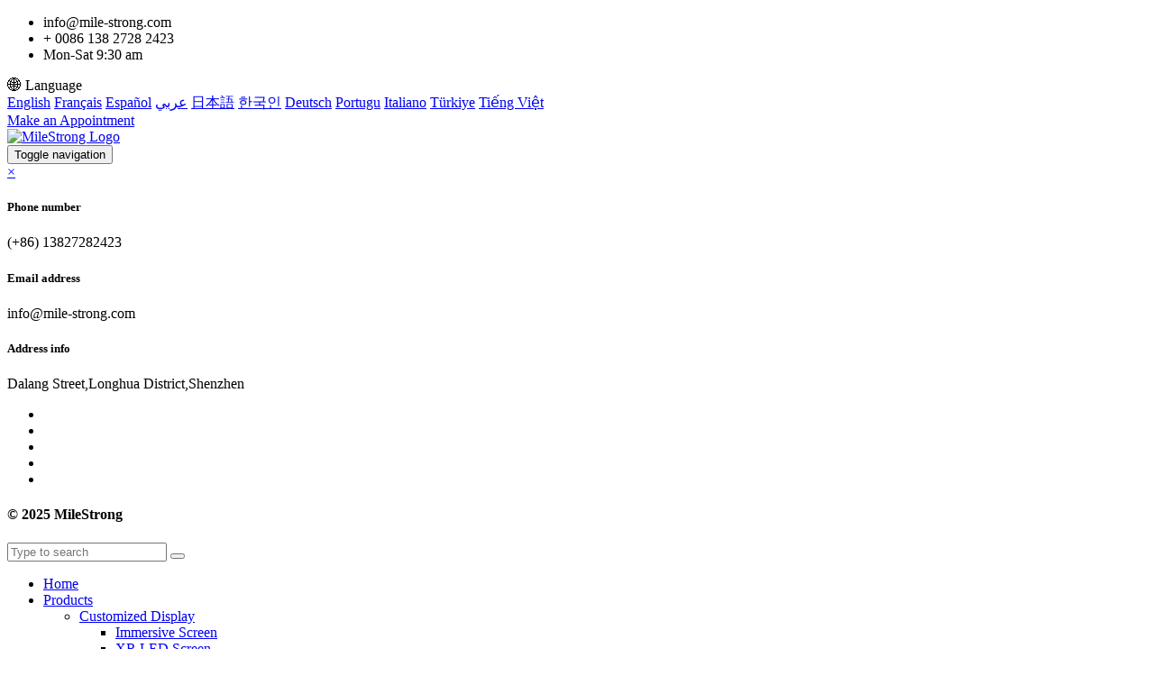

--- FILE ---
content_type: text/html
request_url: https://mile-strong.com/case/230.html
body_size: 9763
content:
<!DOCTYPE html>
<html lang="en">
<head><script>(function(w,i,g){w[g]=w[g]||[];if(typeof w[g].push=='function')w[g].push(i)})
(window,'GTM-T9XTJG8Q','google_tags_first_party');</script><script>(function(w,d,s,l){w[l]=w[l]||[];(function(){w[l].push(arguments);})('set', 'developer_id.dY2E1Nz', true);
		var f=d.getElementsByTagName(s)[0],
		j=d.createElement(s);j.async=true;j.src='/lfq2/';
		f.parentNode.insertBefore(j,f);
		})(window,document,'script','dataLayer');</script>
    <meta charset="utf-8">
    <meta http-equiv="X-UA-Compatible" content="IE=edge">
    <meta charset="utf-8">
    <meta http-equiv="X-UA-Compatible" content="IE=edge">
    <title>P2.5 Indoor Fixed Exhibition Hall LED Display In KSA-MileStrong</title>
    <meta name="keywords" content="P2.5 LED Display,Indoor Fixed">
    <meta name="description" content="Project Description: The exhibition hall LED display is to tell the story clearly in an appropriate way on the premise of attracting eyeballs and gathering people. In addition to the physical display, it also involves animation, video, pictures and other">  
    <meta name="viewport" content="width=device-width, initial-scale=1">
    <link rel="icon" href="/favicon.ico" />
    <link rel="stylesheet" type="text/css" href="/theme/milestrong/static/css/bootstrap.min.css">
    <link rel="stylesheet" type="text/css" href="/theme/milestrong/static/css/font-awesome.min.css">
    <link rel="stylesheet" type="text/css" href="/theme/milestrong/static/css/owl.carousel.min.css">
    <link rel="stylesheet" type="text/css" href="/theme/milestrong/static/css/magnific-popup.min.css">
    <link rel="stylesheet" type="text/css" href="/theme/milestrong/static/css/loader.min.css"> 
    <link rel="stylesheet" type="text/css" href="/theme/milestrong/static/css/flaticon.min.css">	
    <link rel="stylesheet" type="text/css" href="/theme/milestrong/static/css/style.css">
    <link rel="stylesheet" class="skin" type="text/css" href="/theme/milestrong/static/css/skin-1.css">  
    <link rel="stylesheet" type="text/css" href="/theme/milestrong/static/css/switcher.css">     
    <link rel="stylesheet" href="/theme/milestrong/static/css/css-Roboto.css">  
	<link rel="stylesheet" href="/theme/milestrong/static/css/css-Poppins.css">
</head>
<body>
    <!-- Google Tag Manager -->
<script>(function(w,d,s,l,i){w[l]=w[l]||[];w[l].push({'gtm.start':
new Date().getTime(),event:'gtm.js'});var f=d.getElementsByTagName(s)[0],
j=d.createElement(s),dl=l!='dataLayer'?'&l='+l:'';j.async=true;j.src=
'https://www.googletagmanager.com/gtm.js?id='+i+dl;f.parentNode.insertBefore(j,f);
})(window,document,'script','dataLayer','GTM-T5PM3XB6');</script>
<!-- End Google Tag Manager -->
<script src="/theme/milestrong/static/js/public.js"></script>
	<div class="page-wraper"> 
        <header class="site-header header-style-1 mobile-sider-drawer-menu">
            <div class="top-bar bg-gray">
                <div class="container">
                    <div class="row">
                        <div class="mt-topbar-left">
                            <ul class="list-unstyled e-p-bx pull-right">
                                <li><i class="fa fa-envelope"></i> <a href="/cdn-cgi/l/email-protection" class="__cf_email__" data-cfemail="60090e060f200d090c054d1314120f0e074e030f0d">[email&#160;protected]</a></li>
                                <li><i class="fa fa-phone"></i>+ 0086 138 2728 2423</li>
                                <li><i class="fa fa-clock-o"></i>Mon-Sat 9:30 am</li>
                            </ul>
                        </div>
                        <div class="mt-topbar-right">
                            <div class="appint-btn">
                    <div class="lang-switcher" id="langSwitcher">
                        <div class="lang-button">🌐 Language</div>
                        <div class="lang-dropdown" id="langDropdown">
                          <a href="https://www.mile-strong.com" data-lang-host="www.mile-strong.com">English</a>
                          <a href="https://fr.mile-strong.com" data-lang-host="fr.mile-strong.com">Français</a>
                          <a href="https://es.mile-strong.com" data-lang-host="es.mile-strong.com">Español</a>
                          <a href="https://ar.mile-strong.com" data-lang-host="ar.mile-strong.com">عربي</a>
                          <a href="https://jp.mile-strong.com" data-lang-host="jp.mile-strong.com">日本語</a>
                          <a href="https://ko.mile-strong.com" data-lang-host="ko.mile-strong.com">한국인</a>
                          <a href="https://de.mile-strong.com" data-lang-host="de.mile-strong.com">Deutsch</a>
                          <a href="https://pt.mile-strong.com" data-lang-host="pt.mile-strong.com">Portugu</a>
                          <a href="https://it.mile-strong.com" data-lang-host="it.mile-strong.com">Italiano</a>
                          <a href="https://tr.mile-strong.com" data-lang-host="tr.mile-strong.com">Türkiye</a>
                          <a href="https://vi.mile-strong.com" data-lang-host="vi.mile-strong.com">Tiếng Việt</a>
                        </div>
                      </div>
                            <a href="/Contact-US/" class="site-button">Make an Appointment</a>
                            </div>
                        </div>
                    </div>
                </div>
            </div>
            <div class="sticky-header main-bar-wraper">
                <div class="main-bar bg-black">
                    <div class="container">
                        <div class="logo-header">
                            <div class="logo-header-inner logo-header-one">
                                <a href="https://www.mile-strong.com">
                                    <img src="/theme/milestrong/static/picture/logo-light.png" alt="MileStrong Logo">
                                </a>
                            </div>
                        </div>
                        <!-- NAV Toggle Button -->
                        <button id="mobile-side-drawer" data-target=".header-nav" data-toggle="collapse" type="button" class="navbar-toggler collapsed">
                            <span class="sr-only">Toggle navigation</span>
                            <span class="icon-bar icon-bar-first"></span>
                            <span class="icon-bar icon-bar-two"></span>
                            <span class="icon-bar icon-bar-three"></span>
                        </button>
                            <!-- ETRA Nav -->
                            <div class="extra-nav">
                                <div class="extra-cell">
                                    <a href="#search">
                                    	<i class="fa fa-search"></i>
                                    </a>
                                </div>
                                <div class="extra-cell">
                                    <a href="#" class="contact-slide-show"><i class="fa fa-angle-left arrow-animation"></i></a>
                                </div>                                
                            </div>
                            <!-- ETRA Nav -->
                            <!-- Contact Nav -->                            
                         	<div class="contact-slide-hide " style="background-image:url(/theme/milestrong/static/image/bg-5.png)"> 
                                <div class="contact-nav">
                                     <a href="javascript:void(0)" class="contact_close">&times;</a>
                                     <div class="contact-nav-form p-a30">
                            			<div class="contact-info   m-b30">
                             
                                            <div class="mt-icon-box-wraper center p-b30">
                                                <div class="icon-xs m-b20 scale-in-center"><i class="fa fa-phone"></i></div>
                                                <div class="icon-content">
                                                    <h5 class="m-t0 font-weight-500">Phone number</h5>
                                                    <p>(+86) 13827282423</p>
                                                </div>
                                            </div>
                                            <div class="mt-icon-box-wraper center p-b30">
                                                <div class="icon-xs m-b20 scale-in-center"><i class="fa fa-envelope"></i></div>
                                                <div class="icon-content">
                                                    <h5 class="m-t0 font-weight-500">Email address</h5>
                                                    <p><a href="/cdn-cgi/l/email-protection" class="__cf_email__" data-cfemail="f29b9c949db29f9b9e97df8186809d9c95dc919d9f">[email&#160;protected]</a></p>
                                                </div>
                                            </div>
                                            <div class="mt-icon-box-wraper center p-b30">
                                                <div class="icon-xs m-b20 scale-in-center"><i class="fa fa-map-marker"></i></div>
                                                <div class="icon-content">
                                                    <h5 class="m-t0 font-weight-500">Address info</h5>
                                                    <p>Dalang Street,Longhua District,Shenzhen</p>
                                                </div>
                                            </div>
                                        </div>
                                        <div class="full-social-bg">
                                              <ul>
                                                    <li><a href="https://www.facebook.com/profile.php?id=61561116032578" class="facebook"><i class="fa fa-facebook"></i></a></li>
                                                    <li><a href="https://www.instagram.com/milestrong_led_display/" class="instagram"><i class="fa fa-instagram"></i></a></li>
                                                    <li><a href="https://www.linkedin.com/company/71328395/admin/feed/posts/" class="linkedin"><i class="fa fa-linkedin"></i></a></li>
                                                    <li><a href="https://x.com/MilestrongLED" class="twitter"><i class="fa fa-twitter"></i></a></li>
                                                    <li><a href="https://www.youtube.com/channel/UCuXjonzKJengmeLkOTTTQCw" class="youtube"><i class="fa fa-youtube"></i></a></li>
                                              </ul>
                                        </div>
                                        <div class="text-center">
                                            <h4 class="font-weight-600">&copy;  2025 MileStrong</h4>
                                        </div>
                                     </div>
                                </div> 
                            </div>
                            <!-- Search -->
                            <div id="search"> 
                                <span class="close"></span>
                                <form role="search" id="searchform" action="/search" method="get" class="radius-xl">
                                    <div class="input-group">
                                        <input value="" name="q" type="search" placeholder="Type to search">
                                        <span class="input-group-btn"><button type="button" class="search-btn"><i class="fa fa-search arrow-animation"></i></button></span>
                                    </div>   
                                </form>
                            </div>
                            <!-- MAIN Vav -->
                            <div class="header-nav navbar-collapse collapse">
                                <ul class=" nav navbar-nav">
                                    <li class="sub-menu">
                                        <a href="https://www.mile-strong.com">Home</a>
                                    </li>
                                    <li>
                                        <a href="javascript:;">Products</a>
                                        <ul class="sub-menu">
                                            <li>
                                                <a href="/Customized-Display/">Customized Display</a>
                                                <ul class="sub-menu has-child">
                                                    <li><a href="/Customized-Display/Immersive-LED-Screen.html">Immersive Screen</a></li>
                                                    <li><a href="/Customized-Display/XR-LED-Screen.html">XR LED Screen</a></li>
                                                    <li><a href="/Customized-Display/Dome-LED-Display.html">Dome LED Screen</a></li>
													<li><a href="/Customized-Display/Magic-Cube-Screen.html">Magic Cube LED Screen</a></li>
													<li><a href="/Customized-Display/Sphere-LED-Screen.html">Sphere LED Screen</a></li>
													<li><a href="/Customized-Display/Round-LED-Screen.html">Round LED Screen</a></li>
													<li><a href="/Customized-Display/Customized-Letter-LED-Display.html">Letter Shaped LED Screen</a></li>
													<li><a href="/Customized-Display/Face-Shape-LED-Screen.html">Face Shape LED Screen</a></li>
													<li><a href="/Customized-Display/DJ-Booth-LED-Screen.html">DJ Booth LED Screen</a></li>
													<li><a href="/Customized-Display/Taxi-Top-LED-Screen.html">Taxi Top LED Screen</a></li>
													<li><a href="/Customized-Display/Shelf-LED-Screen.html">Shelf LED Screen</a></li>
													<li><a href="/Customized-Display/Mechanical-Rotating-LED-Screen.html">Mechanical LED Screen</a></li>
													<li><a href="/Customized-Display/Rolling-LED-Screen.html">Rolling LED Screen</a></li>
													<li><a href="/Customized-Display/Flexible-LED-display-screen.html">Flexible LED Screen</a></li>
													
                                                </ul>
                                            </li>
                                            <li>
                                                <a href="/Transparent-Display/">Transparent Display</a>
                                                <ul class="sub-menu has-child">
                                                    <li><a href="javascript:;">Fixed & Rental Display</a>
                                                            <ul class="sub-menu has-child">
                                                                <li><a href="/Transparent-Display/STA-Series.html">STA</a></li>
                                                                <li><a href="/Transparent-Display/STB-Series.html">STB</a></li>
                                                                <li><a href="/Rental-Staging/STR-Series.html">STR</a></li>
                                                            </ul>
                                                    </li>
                                                    <li><a href="javascript:;">Mesh Display</a>
                                                        <ul class="sub-menu has-child">
                                                            <li><a href="/Transparent-Display/STM-Series.html">STM</a></li>
                                                            <li><a href="/Transparent-Display/STC-Series.html">STC</a></li>
                                                        </ul>
                                                    </li>
                                                    <li><a href="javascript:;">Customized Display</a>
                                                        <ul class="sub-menu has-child">
                                                            <li><a href="/Transparent-Display/STP-Series.html">STP</a></li>
                                                            <li><a href="/Transparent-Display/STD-Series.html">STD</a></li>
                                                            <li><a href="/Transparent-Display/STS-Series.html">STS</a></li>
                                                        </ul>
                                                    </li>
                                                    <li><a href="javascript:;">Film Display</a>
                                                        <ul class="sub-menu has-child">
                                                            <li><a href="/Transparent-Display/STJ-Series.html">STJ</a></li>
                                                            <li><a href="/Transparent-Display/STX-Series.html">STX</a></li>
                                                        </ul>
                                                    </li>
                                                    <li><a href="javascript:;">Holographic Display</a>
                                                        <ul class="sub-menu has-child">
                                                            <li><a href="/Transparent-Display/Holographic-LED-Screen.html">Holographic LED Screen</a></li>
                                                            <li><a href="/Transparent-Display/Holographic-Fan.html">Holographic Fan</a></li>
                                                        </ul>
                                                    </li>
                                                    <li><a href="javascript:;">OLED & LCD Display</a>
                                                        <ul class="sub-menu has-child">
                                                            <li><a href="/Customized-Display/OLED-30-Inch-Transparent-Screen.html">OLED 30 Inch</a></li>
                                                            <li><a href="/Customized-Display/OLED-Display.html">OLED 55 Inch</a></li>
                                                            <li><a href="/Transparent-Display/Transparent-LCD-Box.html">Transparent LCD Box</a></li>
                                                        </ul>
                                                    </li>
                                                </ul>
                                            </li>
                                            <li>
                                                <a href="/COB/">COB</a>
                                                <ul class="sub-menu has-child">
                                                  <li><a href="/COB/MCOB-LED-Screen.html">MCOB</a></li>
                                                  <li><a href="/COB/UCOB-LED-Screen.html">UCOB</a></li> 
                                                  <li><a href="/COB/SCOB-LED-Screen.html">SCOB</a></li> 
                                                </ul>
                                            </li>
                                            <li>
                                                <a href="/Indoor-LED-Display/">Indoor LED Display</a>
                                                <ul class="sub-menu has-child">
                                                    <li><a href="/Indoor-LED-Display/MS-Series-LED-Display.html">MS</a></li>
                                                    <li><a href="/Indoor-LED-Display/MIS-Series-LED-Display.html">MIS</a></li>
                                                    <li><a href="/Indoor-LED-Display/MT-Series-LED-Display.html">MT</a></li>
													<li><a href="/Indoor-LED-Display/SE-series-LED-Display.html">SE</a></li>
                                                </ul>
                                            </li>
                                            <li>
                                                <a href="/Outdoor-LED-Display/">Outdoor LED Display</a>
                                                <ul class="sub-menu has-child">
                                                    <li><a href="/Outdoor-LED-Display/SH-Series.html">SH</a></li>
                                                    <li><a href="/Outdoor-LED-Display/SL-Series.html">SL</a></li>
                                                    <li><a href="/Outdoor-LED-Display/SFC-Series.html">SFC</a></li>
													<li><a href="/Outdoor-LED-Display/SN-Series.html">SN</a></li>
													<li><a href="/Outdoor-LED-Display/SM-Series.html">SM</a></li>
                                                </ul>
                                            </li>
                                            <li>
                                                <a href="/Rental-Staging/">Rental & Staging</a>
                                                <ul class="sub-menu has-child">
                                                    <li><a href="/Rental-Staging/FR-Series.html">FR</a></li>
                                                    <li><a href="/Rental-Staging/DR-Series.html">DR</a></li>
													<li><a href="/Rental-Staging/STR-Series.html">STR</a></li>
													<li><a href="/Rental-Staging/Floor-Tile-Series.html">Floor Tile</a></li>
                                                </ul>
                                            </li>
                                            <li>
                                                <a href="/Rental-Staging/">Standard products</a>
                                                <ul class="sub-menu has-child">
                                                    <li><a href="/Customized-Display/LED-Poster-Screen.html">LED Poster Screen</a></li>
                                                    <li><a href="/Standard-products/Front-Desk-LED-Display.html">Front Desk LED Display</a></li>
                                                    <li><a href="/Transparent-Display/STP-Series.html">STP Series</a></li>
                                                    <li><a href="/Customized-Display/Pop-Can-LED-Screen.html">Pop Can LED Screen</a></li>
                                                    <li><a href="/Standard-products/Counter-LED-Display-Screen.html">Counter LED Display</a></li>
                                                    <li><a href="/Standard-products/Lectern-LED-Display-Screen.html">Lectern LED Display</a></li>
                                                </ul>
                                            </li>
                                        </ul>
                                    </li> 
                                    <li>
                                        <a href="/solution/index.html">Solution</a>
                                        <ul class="sub-menu">
                                            <li><a href="/solution/Rental-LED-Display-Screen-Solution.html">Rental LED Display Solution</a></li>
                                            <li><a href="/solution/Control-Room-LED-Display-Solution.html">Control Room LED Display</a></li>
                                            <li><a href="/solution/Esports-LED-Display-Solution.html">Esports LED Display</a></li>
                                            <li><a href="/solution/Broadcasting-LED-Display-Solution.html">Broadcasting LED Display</a></li>
                                            <li><a href="/solution/DOOH-LED-Display-Solution.html">DOOH LED Display</a></li>
                                            <li><a href="/solution/XR-LED-Display-Solution.html">XR LED Display</a></li>
                                            <li><a href="/solution/Sphere-LED-Display-Solution.html">Sphere LED Display</a></li>
                                            <li><a href="/solution/Immersive-LED-Display-Screen-Solution.html">Immersive LED Display</a></li>
                                            <li><a href="/solution/Conference-room-LED-Display-Screen-Solution.html">Conference LED Display</a></li>
                                            <li><a href="/solution/Church-LED-Display-Screen-Solution.html">Church LED Display</a></li>
                                            <li><a href="/solution/Dome-LED-Display-Screen-Solution.html">Dome LED Display</a></li>
                                        </ul>
                                    </li>
                                    <li>
                                        <a href="/case/">Cases</a>
                                    </li>
                                    <li>
                                        <a href="/News/">News</a>
                                        <ul class="sub-menu">
                                            <li><a href="/Blog/">Blog</a></li>
                                            <li><a href="/Mile-School/">Mile School</a></li>
                                        </ul>
                                    </li>
                                    <li>
                                        <a href="/About-us/">About us</a>
                                    </li>
                                    <li class="submenu-direction">
                                        <a href="/Contact-US/">Contact Us</a> 
                                        <ul class="sub-menu">
                                            <li><a href="/Support/">Support</a>
                                                <ul class="sub-menu has-child">
                                                    <li><a href="/Support/Download/">Downloads</a></li>
                                                    <li><a href="/Videos/">Videos</a></li>
                                                </ul>
                                            </li>
                                            <li><a href="/Business-Scope.html">Logistics</a></li>
                                        </ul>
                                    </li>
                                </ul>
                            </div>
                    </div>
                </div>
            </div>
        </header>
        <div class="page-content">
            <div class="mt-bnr-inr overlay-wraper bg-parallax bg-top-center" data-stellar-background-ratio="0.5" style="background-image:url(/theme/milestrong/static/image/5.jpg);">
            	<div class="overlay-main bg-black opacity-07"></div>
                <div class="container">
                    <div class="mt-bnr-inr-entry">
                    	<div class="banner-title-outer">
                        	<div class="banner-title-name">
                        		<h2 class="m-b0">Here you can learn more about the product.</h2>
                            </div>
                        </div>
                        <div>
                            <ul class="mt-breadcrumb breadcrumb-style-2">
                                <li><a href="https://www.mile-strong.com">Home</a></li>
                                <li><a href=''>Cases</a></li>
                            </ul>
                        </div>                        
                    </div>
                </div>
            </div>
            <div class="section-full p-tb80 inner-page-padding">
            	<div class="container">
                    <div class="project-detail-outer">
                        <div class="project-detail-containt">
                            <div class="bg-white text-black">
								<div class="m-t50 text-center">
                                <h3 class="font-weight-600">P2.5 Indoor Fixed Exhibition Hall LED Display In KSA</h3>
                                    <div style="" class="mt-post-meta ">
                                        <ul>
                                            <li class="post-date"> <i class="fa fa-calendar"></i><span>2023-12-27</span> </li>
                                            <li class="post-author"><i class="fa fa-user"></i>By <span>Larrisa</span></li>
                                            <li class="post-fa-eye"><i class="fa fa-eye"></i>529</li>
                                        </ul>
									</div>
                                    </div>
										
								<p style="box-sizing: border-box; margin: 0px; padding: 0px; border: 0px; -webkit-tap-highlight-color: transparent; color: rgb(102, 102, 102); font-family: &quot;Microsoft Yahei&quot;, &quot;Helvetica Neue&quot;, Helvetica, Arial, sans-serif; font-size: 15px; font-style: normal; font-variant-ligatures: normal; font-variant-caps: normal; font-weight: 400; letter-spacing: normal; orphans: 2; text-align: start; text-indent: 0px; text-transform: none; widows: 2; word-spacing: 0px; -webkit-text-stroke-width: 0px; white-space: normal; background-color: rgb(255, 255, 255); text-decoration-thickness: initial; text-decoration-style: initial; text-decoration-color: initial;"><span style="box-sizing: border-box; margin: 0px; padding: 0px; border: 0px; -webkit-tap-highlight-color: transparent; font-family: arial, helvetica, sans-serif; font-size: 24px;"><strong style="box-sizing: border-box; font-weight: 800; color: rgb(4, 86, 202);">Project Description:</strong></span></p>

<p style="box-sizing: border-box; margin: 0px; padding: 0px; border: 0px; -webkit-tap-highlight-color: transparent; color: rgb(102, 102, 102); font-family: &quot;Microsoft Yahei&quot;, &quot;Helvetica Neue&quot;, Helvetica, Arial, sans-serif; font-size: 15px; font-style: normal; font-variant-ligatures: normal; font-variant-caps: normal; font-weight: 400; letter-spacing: normal; orphans: 2; text-align: start; text-indent: 0px; text-transform: none; widows: 2; word-spacing: 0px; -webkit-text-stroke-width: 0px; white-space: normal; background-color: rgb(255, 255, 255); text-decoration-thickness: initial; text-decoration-style: initial; text-decoration-color: initial;"><span style="box-sizing: border-box; margin: 0px; padding: 0px; border: 0px; -webkit-tap-highlight-color: transparent; font-size: 20px; font-family: arial, helvetica, sans-serif;"><strong style="box-sizing: border-box; font-weight: 800; color: rgb(4, 86, 202);">&nbsp;</strong></span></p>

<p style="box-sizing: border-box; margin: 0px; padding: 0px; border: 0px; -webkit-tap-highlight-color: transparent; color: rgb(102, 102, 102); font-family: &quot;Microsoft Yahei&quot;, &quot;Helvetica Neue&quot;, Helvetica, Arial, sans-serif; font-size: 15px; font-style: normal; font-variant-ligatures: normal; font-variant-caps: normal; font-weight: 400; letter-spacing: normal; orphans: 2; text-indent: 0px; text-transform: none; widows: 2; word-spacing: 0px; -webkit-text-stroke-width: 0px; white-space: normal; background-color: rgb(255, 255, 255); text-decoration-thickness: initial; text-decoration-style: initial; text-decoration-color: initial; text-align: justify;"><span style="box-sizing: border-box; margin: 0px; padding: 0px; border: 0px; -webkit-tap-highlight-color: transparent; font-size: 20px; font-family: arial, helvetica, sans-serif;">The exhibition hall LED display is to tell the story clearly in an appropriate way on the premise of attracting eyeballs and gathering people. In addition to the physical display, it also involves animation, video, pictures and other forms of expression. At this time, the display equipment is more important. The clear picture display can not only more intuitively feel the display objects, but also make the viewers feel more satisfied. Therefore, the LED display used to display animation and video in the exhibition hall is characterized by high definition, In order to meet the demand for clear display of the exhibition hall.</span></p>

<p style="box-sizing: border-box; margin: 0px; padding: 0px; border: 0px; -webkit-tap-highlight-color: transparent; color: rgb(102, 102, 102); font-family: &quot;Microsoft Yahei&quot;, &quot;Helvetica Neue&quot;, Helvetica, Arial, sans-serif; font-size: 15px; font-style: normal; font-variant-ligatures: normal; font-variant-caps: normal; font-weight: 400; letter-spacing: normal; orphans: 2; text-indent: 0px; text-transform: none; widows: 2; word-spacing: 0px; -webkit-text-stroke-width: 0px; white-space: normal; background-color: rgb(255, 255, 255); text-decoration-thickness: initial; text-decoration-style: initial; text-decoration-color: initial; text-align: justify;"><span style="box-sizing: border-box; margin: 0px; padding: 0px; border: 0px; -webkit-tap-highlight-color: transparent; font-size: 20px; font-family: arial, helvetica, sans-serif;">&nbsp;</span></p>

<p style="box-sizing: border-box; margin: 0px; padding: 0px; border: 0px; -webkit-tap-highlight-color: transparent; color: rgb(102, 102, 102); font-family: &quot;Microsoft Yahei&quot;, &quot;Helvetica Neue&quot;, Helvetica, Arial, sans-serif; font-size: 15px; font-style: normal; font-variant-ligatures: normal; font-variant-caps: normal; font-weight: 400; letter-spacing: normal; orphans: 2; text-indent: 0px; text-transform: none; widows: 2; word-spacing: 0px; -webkit-text-stroke-width: 0px; white-space: normal; background-color: rgb(255, 255, 255); text-decoration-thickness: initial; text-decoration-style: initial; text-decoration-color: initial; text-align: justify;"><span style="box-sizing: border-box; margin: 0px; padding: 0px; border: 0px; -webkit-tap-highlight-color: transparent; font-size: 20px; font-family: arial, helvetica, sans-serif;">It is precisely because exhibition hall LED display needs to meet the demand of clear display effect, so the small pixel pitch LED display screen has become the first choice of all major exhibition halls with its characteristics of high brightness, high contrast and high definition. It can not only fully meet the display requirements of all major exhibition halls, but also has a high refresh rate, and the display screen is more clear, delicate and separable; Moreover, the viewing angle is 160 &deg;, which can realize various high-definition video playback, 360 &deg; analog product display, and support various business demonstrations.</span></p>

<p style="box-sizing: border-box; margin: 0px; padding: 0px; border: 0px; -webkit-tap-highlight-color: transparent; color: rgb(102, 102, 102); font-family: &quot;Microsoft Yahei&quot;, &quot;Helvetica Neue&quot;, Helvetica, Arial, sans-serif; font-size: 15px; font-style: normal; font-variant-ligatures: normal; font-variant-caps: normal; font-weight: 400; letter-spacing: normal; orphans: 2; text-indent: 0px; text-transform: none; widows: 2; word-spacing: 0px; -webkit-text-stroke-width: 0px; white-space: normal; background-color: rgb(255, 255, 255); text-decoration-thickness: initial; text-decoration-style: initial; text-decoration-color: initial; text-align: justify;"><span style="box-sizing: border-box; margin: 0px; padding: 0px; border: 0px; -webkit-tap-highlight-color: transparent; font-size: 20px; font-family: arial, helvetica, sans-serif;">&nbsp;</span></p>

<p style="box-sizing: border-box; margin: 0px; padding: 0px; border: 0px; -webkit-tap-highlight-color: transparent; color: rgb(102, 102, 102); font-family: &quot;Microsoft Yahei&quot;, &quot;Helvetica Neue&quot;, Helvetica, Arial, sans-serif; font-size: 15px; font-style: normal; font-variant-ligatures: normal; font-variant-caps: normal; font-weight: 400; letter-spacing: normal; orphans: 2; text-indent: 0px; text-transform: none; widows: 2; word-spacing: 0px; -webkit-text-stroke-width: 0px; white-space: normal; background-color: rgb(255, 255, 255); text-decoration-thickness: initial; text-decoration-style: initial; text-decoration-color: initial; text-align: justify;"><span style="box-sizing: border-box; margin: 0px; padding: 0px; border: 0px; -webkit-tap-highlight-color: transparent; font-size: 20px; font-family: arial, helvetica, sans-serif;">This project is the exhibition hall LED display screen designed by us for KSA customers. It adopts indoor small pixel pitch MT series products, 64 scan and high-performance driving IC. The playing picture is stable without ripple and black screen, which effectively solves the tailing and blurring problems in the process of rapid image movement, with wide color gamut, high color restoration and constant brightness.</span></p>

<p style="box-sizing: border-box; margin: 0px; padding: 0px; border: 0px; -webkit-tap-highlight-color: transparent; color: rgb(102, 102, 102); font-family: &quot;Microsoft Yahei&quot;, &quot;Helvetica Neue&quot;, Helvetica, Arial, sans-serif; font-size: 15px; font-style: normal; font-variant-ligatures: normal; font-variant-caps: normal; font-weight: 400; letter-spacing: normal; orphans: 2; text-indent: 0px; text-transform: none; widows: 2; word-spacing: 0px; -webkit-text-stroke-width: 0px; white-space: normal; background-color: rgb(255, 255, 255); text-decoration-thickness: initial; text-decoration-style: initial; text-decoration-color: initial; text-align: justify;"><span style="box-sizing: border-box; margin: 0px; padding: 0px; border: 0px; -webkit-tap-highlight-color: transparent; font-size: 20px; font-family: arial, helvetica, sans-serif;">&nbsp;</span></p>

<p style="box-sizing: border-box; margin: 0px; padding: 0px; border: 0px; -webkit-tap-highlight-color: transparent; color: rgb(102, 102, 102); font-family: &quot;Microsoft Yahei&quot;, &quot;Helvetica Neue&quot;, Helvetica, Arial, sans-serif; font-size: 15px; font-style: normal; font-variant-ligatures: normal; font-variant-caps: normal; font-weight: 400; letter-spacing: normal; orphans: 2; text-indent: 0px; text-transform: none; widows: 2; word-spacing: 0px; -webkit-text-stroke-width: 0px; white-space: normal; background-color: rgb(255, 255, 255); text-decoration-thickness: initial; text-decoration-style: initial; text-decoration-color: initial; text-align: justify;"><span style="box-sizing: border-box; margin: 0px; padding: 0px; border: 0px; -webkit-tap-highlight-color: transparent; font-size: 20px; font-family: arial, helvetica, sans-serif;">The MT series of small pixel pitch LED display screen products are well received in the exhibition hall field, and many classic cases have been successfully created. It not only enhances the sense of science and technology and the sense of future in the exhibition hall, but also improves the exhibition effect of the exhibition hall. It is also a manifestation of the soft power of enterprises and governments, and is loved by government agencies, museums, convention and exhibition centers, enterprises and other halls and exhibition halls.</span></p>

                                <div class="section-content">
                                    <ul class="list-simple p-l15">
                                        <li>Previous Article：<a href='/case/231.html'>4K Indoor Conference Room LED Video Wall</a></li>
                                        <li>Next Article：<a href='/case/229.html'>18.4㎡ Transparent Glass Window LED Display In Regent Street</a> </li>
										<li>Cases Tags：<a href='/apps/tags.php?/172/'>immersive LED display</a><a href='/apps/tags.php?/877/'>customize</a><a href='/apps/tags.php?/10/'>LED display</a><a href='/apps/tags.php?/48/'>outdoor led display</a><a href='/apps/tags.php?/876/'>Spherical LED Displays</a></li>
                                    </ul>
                                </div>
                                <div class="m-b0">
                                    <div class="mt-divider divider-1px  bg-black"><i class="icon-dot c-square"></i></div>
                                </div>                                
                                <ul class="social-icons  mt-social-links">
                                    <li><a href="https://www.youtube.com/channel/UCuXjonzKJengmeLkOTTTQCw" class="fa fa-youtube-play fa-lg"></a></li>
                                    <li><a href="https://www.instagram.com/milestrong_led_display/" class="fa fa-pinterest fa-lg"></a></li>
                                    <li><a href="https://www.facebook.com/profile.php?id=61561116032578" class="fa fa-facebook fa-lg"></a></li>
                                    <li><a href="https://x.com/MilestrongLED" class="fa fa-twitter fa-lg"></a></li>
                                    <li><a href="#" class="fa fa-linkedin fa-lg"></a></li>
                                </ul>   
                            </div>
                        </div>
                    </div>
                </div>
            </div>
            <div class="section-full p-t80 p-b30 site-bg-dark bg-repeat square_shape2 bg-moving" style="background-image:url(/theme/milestrong/static/image/bg-6.png)">
                <div class="container">
					<div class="section-head">
						<div class="mt-separator-outer separator-center">
							<div class="mt-separator">
								<h2 class="text-white text-uppercase sep-line-one "><span class="font-weight-300 site-text-primary">Content that other users like</span></h2>
							</div>
						</div>
					</div>                   
					 </div>
						<div class="section-content container-fluid">
                            <div class="similar-carousel-outer">
                                <div class="owl-carousel similar-projects owl-btn-vertical-center">
									<div class="item mt-box">
                                        <div class="mt-img-effect mt-img-overlay7">
                                            <img src="/static/allimg/250912/09121K02521K0.png" alt="">
                                       </div>
                                            <div class="mt-info p-a30">
                                                <h4 class="m-b20 m-t0"><a href="/case/COB-LED-Display-for-Data-Visualization.html">Boosting Corporate Sales </a></h4>
                                                <p>Sufficient and vibrant visualization of sales values in the current competitive business age is a vital tool in decision-making sup...</p>
                                                <a href="/case/COB-LED-Display-for-Data-Visualization.html" class="site-button btn-effect">Read More</a>
                                            </div>                                   
                                    </div>
<div class="item mt-box">
                                        <div class="mt-img-effect mt-img-overlay7">
                                            <img src="/static/allimg/250912/09121HR1231X.png" alt="">
                                       </div>
                                            <div class="mt-info p-a30">
                                                <h4 class="m-b20 m-t0"><a href="/case/P391-FR-Rentals-for-Outdoor-Concerts.html">Enhancing Outdoor Concert</a></h4>
                                                <p>Outdoor concerts not only need to be loudly heard, but also visually powerful displays that reflect the events vibrancy and capture...</p>
                                                <a href="/case/P391-FR-Rentals-for-Outdoor-Concerts.html" class="site-button btn-effect">Read More</a>
                                            </div>                                   
                                    </div>
<div class="item mt-box">
                                        <div class="mt-img-effect mt-img-overlay7">
                                            <img src="/static/allimg/250722/0H21K15H2016.png" alt="">
                                       </div>
                                            <div class="mt-info p-a30">
                                                <h4 class="m-b20 m-t0"><a href="/case/P125-MS-Indoor-LED-Display-for-Meeting.html">Transforming the Modern M</a></h4>
                                                <p>Clarity, collaboration, and impact are the most important factors in making meetings productive and participative in todays fast-pa...</p>
                                                <a href="/case/P125-MS-Indoor-LED-Display-for-Meeting.html" class="site-button btn-effect">Read More</a>
                                            </div>                                   
                                    </div>
<div class="item mt-box">
                                        <div class="mt-img-effect mt-img-overlay7">
                                            <img src="/static/allimg/250715/0G51IR42Y41.png" alt="">
                                       </div>
                                            <div class="mt-info p-a30">
                                                <h4 class="m-b20 m-t0"><a href="/case/P18-Curved-LED-Display-for-Real-Estate.html">A P1.8 Curved LED Display</a></h4>
                                                <p>Impressing first is more critical than ever before due to the intense level of competition that characterizes the real estate indus...</p>
                                                <a href="/case/P18-Curved-LED-Display-for-Real-Estate.html" class="site-button btn-effect">Read More</a>
                                            </div>                                   
                                    </div>
<div class="item mt-box">
                                        <div class="mt-img-effect mt-img-overlay7">
                                            <img src="/static/allimg/250710/0G012030R4L8.png" alt="">
                                       </div>
                                            <div class="mt-info p-a30">
                                                <h4 class="m-b20 m-t0"><a href="/case/Holographic-LED-Display-Screen-Exhibit.html">Enhancing Urban Planning </a></h4>
                                                <p>In the modern urban planning and exhibition environment, presentation in an interactive, futuristic way is imperative in an attempt...</p>
                                                <a href="/case/Holographic-LED-Display-Screen-Exhibit.html" class="site-button btn-effect">Read More</a>
                                            </div>                                   
                                    </div>
<div class="item mt-box">
                                        <div class="mt-img-effect mt-img-overlay7">
                                            <img src="/static/allimg/250627/062GK013243O.png" alt="">
                                       </div>
                                            <div class="mt-info p-a30">
                                                <h4 class="m-b20 m-t0"><a href="/case/Outdoor-LED-Display-for-City-Corners.html">Captivating City Corners </a></h4>
                                                <p>In the hectic heart of a city metropolis, where towering skyscrapers sweep across the horizon and cars flow nonstop, the power of o...</p>
                                                <a href="/case/Outdoor-LED-Display-for-City-Corners.html" class="site-button btn-effect">Read More</a>
                                            </div>                                   
                                    </div>
<div class="item mt-box">
                                        <div class="mt-img-effect mt-img-overlay7">
                                            <img src="/static/allimg/250619/06191G21R32G.png" alt="">
                                       </div>
                                            <div class="mt-info p-a30">
                                                <h4 class="m-b20 m-t0"><a href="/case/Transparent-LED-Grille-Screen-for-Mall.html">A Transparent LED Grille </a></h4>
                                                <p>For high-end retailing, a very dramatic appearance for the storefront is more critical than ever before. The STB Series transparent...</p>
                                                <a href="/case/Transparent-LED-Grille-Screen-for-Mall.html" class="site-button btn-effect">Read More</a>
                                            </div>                                   
                                    </div>
<div class="item mt-box">
                                        <div class="mt-img-effect mt-img-overlay7">
                                            <img src="/static/allimg/250606/06061A03H21c.png" alt="">
                                       </div>
                                            <div class="mt-info p-a30">
                                                <h4 class="m-b20 m-t0"><a href="/case/Square-Column-LED-Display-for-Exhibition.html">Creating a Tech-Driven Fo</a></h4>
                                                <p>At one recent technology and digital art show, MileStrong square column LED screens drew the attention of everyone in the exhibitio...</p>
                                                <a href="/case/Square-Column-LED-Display-for-Exhibition.html" class="site-button btn-effect">Read More</a>
                                            </div>                                   
                                    </div>
<div class="item mt-box">
                                        <div class="mt-img-effect mt-img-overlay7">
                                            <img src="/static/allimg/250530/05301H30R4100.png" alt="">
                                       </div>
                                            <div class="mt-info p-a30">
                                                <h4 class="m-b20 m-t0"><a href="/case/Outdoor-Concert-Transparent-LED-Display.html"> Planning Immersive Outdo</a></h4>
                                                <p>Outdoor concerts are all about energetic performances that are matched by similarly energetic visuals. The STR Series transparent r...</p>
                                                <a href="/case/Outdoor-Concert-Transparent-LED-Display.html" class="site-button btn-effect">Read More</a>
                                            </div>                                   
                                    </div>
<div class="item mt-box">
                                        <div class="mt-img-effect mt-img-overlay7">
                                            <img src="/static/allimg/250522/05221F9402GC.png" alt="">
                                       </div>
                                            <div class="mt-info p-a30">
                                                <h4 class="m-b20 m-t0"><a href="/case/P3-Ceiling-LED-Screen-Multimedia-Display.html">A Customized P3 Ceiling L</a></h4>
                                                <p>Of the fast-paced realities of immersive digital space, visual presence lies at the heart of conditioning visitor experience. A rec...</p>
                                                <a href="/case/P3-Ceiling-LED-Screen-Multimedia-Display.html" class="site-button btn-effect">Read More</a>
                                            </div>                                   
                                    </div>
                
                                 </div>
                            </div> 
                       </div>
            </div>            
        </div>
                <footer class="site-footer footer-large  footer-dark	footer-wide">
            <div class="container">
            </div>
            <!-- FOOTER BLOCKES START -->  
            <div class="footer-top overlay-wraper">
                <div class="overlay-main"></div>
                <div class="container">
                    <div class="row">
                        <div class="col-lg-3 col-md-6 col-sm-6">  
                            <div class="widget widget_about">
                                <h4 class="widget-title">About US</h4>
                                <div class="logo-footer clearfix p-b15">
                                    <a href="https://www.mile-strong.com"><img style="background-color: #eeeeee;" src="/theme/milestrong/static/picture/logo-foot.jpg" alt="MileStrong Logo"></a>
                                </div>
								<p class="max-w400">MileStrong is always committed to efficiently supplying high quality indoor & outdoor LED display products with excellent pre-sales and after-sales services to customers worldwide!</p>
                                <p><i class="fa fa-support fa-lg"></i> <a href="/Support/">Support</a> &nbsp;&nbsp;<i class="fa fa-folder-open fa-lg"></i> <a href="/solution/">Solution</a></p>
                                <p><i class="fa fa-files-o fa-lg"></i> <a href="/Privacy-Policy/">Privacy</a> &nbsp;&nbsp;<i class="fa fa-download fa-lg"></i> <a href="/Support/Download/">Download</a></p>
                            </div>
                        </div> 
                        <!-- CONTACT US -->
                        <div class="col-lg-3 col-md-6 col-sm-6">
                            <div class="widget widget_address_outer">
                                <h4 class="widget-title">Contact Us</h4>
                                <ul class="widget_address">
                                    <li class="fa fa-map-marker">&nbsp;&nbsp;5F, Building C, No. 44, Hangwei Avenue, Shangya Community, Shiyan Street, Bao'an District, Shenzhen, China</li>
                                    <li class="fa fa-map-marker">&nbsp;&nbsp;[ View Branch Addresses ]</li>
                                    <li class="fa fa-envelope-o">&nbsp;&nbsp;<a href="/cdn-cgi/l/email-protection#a4cdcac2cbe4c9cdc8c189d7d0d6cbcac38ac7cbc9" style="color: #999999;"><span class="__cf_email__" data-cfemail="bed7d0d8d1fed3d7d2db93cdcaccd1d0d990ddd1d3">[email&#160;protected]</span></a></li>
                                    <li class="fa fa-phone fa fa-whatsapp">&nbsp;&nbsp;<a href="https://wa.me/8613827282423" style="color: #999999;" >(+86)138 2728 2423</a></li>
                                </ul>
                                <ul class="social-icons  mt-social-links">
                                    <li><a href="https://www.youtube.com/channel/UCuXjonzKJengmeLkOTTTQCw" class="fa fa-youtube-play"></a></li>
                                    <li><a href="https://www.instagram.com/milestrong_led_display/" class="fa fa-instagram"></a></li>
                                    <li><a href="https://www.facebook.com/profile.php?id=61561116032578" class="fa fa-facebook"></a></li>
                                    <li><a href="https://x.com/MilestrongLED" class="fa fa-twitter"></a></li>
                                    <li><a href="https://www.linkedin.com/company/71328395/admin/feed/posts/" class="fa fa-linkedin"></a></li>
                                </ul>
                            </div>
                        </div>
                        <!-- LED Display -->
                        <div class="col-lg-3 col-md-6 col-sm-6 footer-col-3">
                            <div class="widget widget_services inline-links">
                                <h4 class="widget-title">LED Display</h4>
                                <ul>
                                    <li><a href="/wiki/Rental-LED-Display-Screen.html">Rental LED Display Screen</a></li>
                                    <li><a href="/wiki/Jumbotrons-HD-LED-Display-Screen.html">Jumbotrons</a></li>
                                    <li><a href="/wiki/2025-Sphere-LED-Display-Latest-Introduction.html">Sphere LED Display</a></li>
                                    <li><a href="/wiki/2025-Hotel-LED-Display-Latest-Introduction.html">Hotel LED Display</a></li>
                                    <li><a href="/wiki/2025-Airport-LED-Display-Latest-Introduction.html">Airport LED Display</a></li>
                                    <li><a href="/wiki/2025-Ceiling-LED-Display-Latest-Introduction.html">Ceiling LED Display</a></li>
                                    <li><a href="/Magic-Cube-LED-Display.html">Cube LED Display</a></li>
                                    
                                </ul>
                            </div>
                        </div>
                        <!-- FEATURED BLOG POSTS -->
                        <div class="col-lg-3 col-md-6 col-sm-6">
							<div class="widget recent-posts-entry-date">
                                <h4 class="widget-title">MileStrong School</h4>
                                <div class="widget-post-bx">
                                    <div class="bdr-light-blue widget-post clearfix  bdr-b-1 m-b10 p-b10">
                                        <div class="mt-post-date text-center text-uppercase text-white p-tb5">
											<strong class="p-date">25</strong>
                                            <span class="p-month">12</span>
                                            <span class="p-year">2025</span>
                                        </div>
                                        <div class="mt-post-info">
                                            <div class="mt-post-header">
                                                <h6 class="post-title"><a href="/Mile-School/Why-Grayscale-Is-Important-for-LED-Displays.html">Why Grayscale Is Important for LED Displays</a></h6>
                                            </div>
                                            <div class="mt-post-meta">
                                                <ul>
                                                    <li class="post-author"><i class="fa fa-user"></i>By Leo</li>
                                                    <li class="post-comment"><i class="fa fa-eye"></i>180</li>
                                                </ul>
                                            </div>
                                        </div>
                                    </div>
<div class="bdr-light-blue widget-post clearfix  bdr-b-1 m-b10 p-b10">
                                        <div class="mt-post-date text-center text-uppercase text-white p-tb5">
											<strong class="p-date">25</strong>
                                            <span class="p-month">12</span>
                                            <span class="p-year">2025</span>
                                        </div>
                                        <div class="mt-post-info">
                                            <div class="mt-post-header">
                                                <h6 class="post-title"><a href="/Mile-School/The-Most-Suitable-Pixel-Pitch-for-Indoor-LED-Displays.html">The Most Suitable Pixel Pitch for Indoor LED Displays</a></h6>
                                            </div>
                                            <div class="mt-post-meta">
                                                <ul>
                                                    <li class="post-author"><i class="fa fa-user"></i>By Leo</li>
                                                    <li class="post-comment"><i class="fa fa-eye"></i>178</li>
                                                </ul>
                                            </div>
                                        </div>
                                    </div>
<div class="bdr-light-blue widget-post clearfix  bdr-b-1 m-b10 p-b10">
                                        <div class="mt-post-date text-center text-uppercase text-white p-tb5">
											<strong class="p-date">23</strong>
                                            <span class="p-month">12</span>
                                            <span class="p-year">2025</span>
                                        </div>
                                        <div class="mt-post-info">
                                            <div class="mt-post-header">
                                                <h6 class="post-title"><a href="/Mile-School/Choose-the-appropriate-LED-display-based-on-project-requirements.html">Choose the appropriate LED display based on project req</a></h6>
                                            </div>
                                            <div class="mt-post-meta">
                                                <ul>
                                                    <li class="post-author"><i class="fa fa-user"></i>By Leo</li>
                                                    <li class="post-comment"><i class="fa fa-eye"></i>492</li>
                                                </ul>
                                            </div>
                                        </div>
                                    </div>
 
                                </div>
                            </div>
                        </div>
                        <!-- FEATURED BLOG POSTS -->
                    </div>
                </div>  
            </div>
            <!-- FOOTER COPYRIGHT -->
            <div class="footer-bottom overlay-wraper">
                <div class="overlay-main"></div>
                <div class="container">
                    <div class="row">
                        <div class="mt-footer-bot-center">
                            Copyright &copy; 2026 MileStrong All rights reserved.
                        </div>
                    </div>
                </div>
            </div>
        </footer>
        <!-- FOOTER END -->
		<button class="scroltop"><span class="fa fa-angle-up  relative" id="btn-vibrate"></span></button>  
    </div>
<!-- LOADING START ===== -->
<div class="loading-area">
    <div class="loading-box"></div>
    <div class="loading-pic">
        <div class="cssload-loader">Loading</div>
    </div>
</div>
<div class="contact-buttons">
    <a class="contact-button" href="/Contact-US/">
        <img src="https://www.mile-strong.com/theme/milestrong/static/image/mail.jpg" alt="message">
        <span class="tooltip">Online message</span>
    </a>
    <a class="contact-button" href="tel:+008613827282423">
        <img src="https://www.mile-strong.com/theme/milestrong/static/image/phone.jpg" alt="milestrong phone">
        <span class="tooltip">+8613827282423</span>
    </a>
    <a class="contact-button" rel="nofollow" href="https://wa.me/8613827282423">
        <img src="https://www.mile-strong.com/theme/milestrong/static/image/chat.png" alt="milestrong whatsapp">
        <span class="tooltip">Whatsapp</span>
    </a>
</div>
<script data-cfasync="false" src="/cdn-cgi/scripts/5c5dd728/cloudflare-static/email-decode.min.js"></script><script src="/theme/milestrong/static/js/jquery-3.6.1.min.js"></script>
<script src="/theme/milestrong/static/js/bootstrap.min.js"></script>
<script src="/theme/milestrong/static/js/popper.min.js"></script>
<script src="/theme/milestrong/static/js/magnific-popup.min.js"></script>
<script src="/theme/milestrong/static/js/waypoints.min.js"></script>
<script src="/theme/milestrong/static/js/counterup.min.js"></script>
<script src="/theme/milestrong/static/js/waypoints-sticky.min.js"></script>
<script src="/theme/milestrong/static/js/isotope.pkgd.min.js"></script>
<script src="/theme/milestrong/static/js/imagesloaded.pkgd.min.js"></script>
<script src="/theme/milestrong/static/js/owl.carousel.min.js"></script>
<script src="/theme/milestrong/static/js/jquery.owl-filter.js"></script>
<script src="/theme/milestrong/static/js/custom.js"></script>
<script src="/theme/milestrong/static/js/shortcode.js"></script>
<script src="/theme/milestrong/static/js/jquery.bgscroll.js"></script>
<script src="/theme/milestrong/static/js/switcher.js"></script>
<script src="/theme/milestrong/static/js/jquery.themepunch.tools.min.js"></script>
<script src="/theme/milestrong/static/js/jquery.themepunch.revolution.min.js"></script>
<script src="/theme/milestrong/static/js/revolution-plugin.js"></script>
<script src="/theme/milestrong/static/js/rev-script-1.js"></script>
<script async src="/apps/statistics.php?url_type=2&typeid=52&aid=108&value="></script>
<!-- Google Tag Manager (noscript) -->
<noscript><iframe src="https://www.googletagmanager.com/ns.html?id=GTM-T5PM3XB6"
height="0" width="0" style="display:none;visibility:hidden"></iframe></noscript>
<!-- End Google Tag Manager (noscript) -->

<script defer src="https://static.cloudflareinsights.com/beacon.min.js/vcd15cbe7772f49c399c6a5babf22c1241717689176015" integrity="sha512-ZpsOmlRQV6y907TI0dKBHq9Md29nnaEIPlkf84rnaERnq6zvWvPUqr2ft8M1aS28oN72PdrCzSjY4U6VaAw1EQ==" data-cf-beacon='{"version":"2024.11.0","token":"c9147a2d3d0d4a30862c8178a4288c2a","server_timing":{"name":{"cfCacheStatus":true,"cfEdge":true,"cfExtPri":true,"cfL4":true,"cfOrigin":true,"cfSpeedBrain":true},"location_startswith":null}}' crossorigin="anonymous"></script>
</body>
</html>
